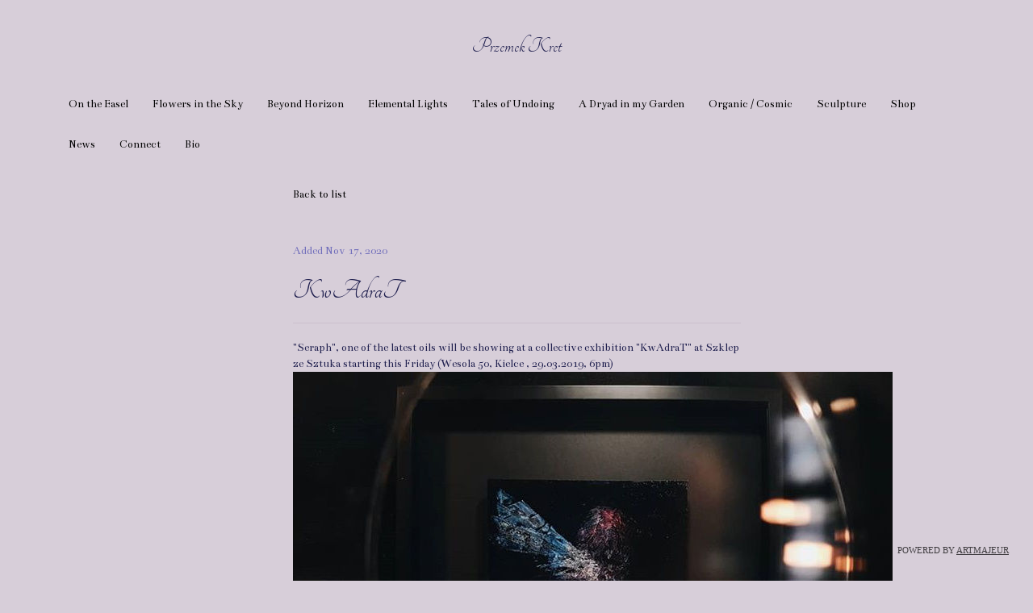

--- FILE ---
content_type: text/html; charset=UTF-8
request_url: https://www.przemekkret.com/en/pages/blog/871271/kwadrat
body_size: 6056
content:

    <!DOCTYPE html>
<!--[if lt IE 8 ]>
<html lang="en" class="ie7">    <![endif]-->
<!--[if IE 8 ]>
<html lang="en" class="ie8">    <![endif]-->
<!--[if IE 9 ]>
<html lang="en" class="ie9">    <![endif]-->
<!--[if (gt IE 9)|!(IE)]>
<html lang="en"><![endif]-->
<head prefix="og: http://ogp.me/ns# fb: http://ogp.me/ns/fb# artmajeur: http://ogp.me/ns/fb/artmajeur#">
    <meta charset="UTF-8"/>
    <title>KwAdraT</title>

            <link rel="icon" href="https://www.przemekkret.com/medias/favicon/u/n/underwater-choir/site/37070/g18003ppt.jpg"/>
        <link rel="apple-touch-icon" sizes="180x180" href="//cdn.artmajeur.com/apple-touch-icon.png"/>


    <meta http-equiv="content-type" content="text/html; charset=UTF-8">
    <meta name="viewport" content="width=device-width, initial-scale=1.0">

        
                
    
    
    <meta property="og:type" content="article"/>
        <meta property="og:url" content="https://www.przemekkret.com/en/pages/blog/871271/kwadrat"/>
    <meta property="og:title" content="KwAdraT"/>
        <meta property="og:description" content="KwAdraT (Article) by Przemek Kret"/>
        <meta name="description" content="KwAdraT (Article) by Przemek Kret">

            <link rel="canonical" href="https://www.artmajeur.com/underwater-choir/en/news/871271/kwadrat"/>
        <meta name="robots" content="index,follow,max-image-preview:large"/>
    
    

        <link href="//fonts.googleapis.com/css?family=Tangerine|Cantarell|Droid Sans|Allan|Allerta|Allerta Stencil|Anonymous Pro|Arimo|Arvo|Bentham|Buda|Cabin|Calligraffitti|Cantarell|Cardo|Cherry Cream Soda|Chewy|Coda|Coming Soon|Copse|Corben|Cousine|Covered By Your Grace|Crafty Girls|Crimson Text|Crushed|Cuprum|Droid Sans|Droid Sans Mono|Droid Serif|Fontdiner Swanky|GFS Didot|GFS Neohellenic|Geo|Gruppo|Hanuman|Homemade Apple|IM Fell DW Pica|IM Fell DW Pica SC|IM Fell Double Pica|IM Fell Double Pica SC|IM Fell English|IM Fell English SC|IM Fell French Canon|IM Fell French Canon SC|IM Fell Great Primer|IM Fell Great Primer SC|Inconsolata|Irish Growler|Josefin Sans|Josefin Slab|Just Another Hand|Just Me Again Down Here|Kenia|Kranky|Kristi|Lato|Lekton|Lobster|Luckiest Guy|Merriweather|Molengo|Mountains of Christmas|Neucha|Neuton|Nobile|OFL Sorts Mill Goudy TT|Old Standard TT|Orbitron|PT Sans|PT Sans Caption|PT Sans Narrow|Permanent Marker|Philosopher|Puritan|Raleway|Reenie Beanie|Rock Salt|Schoolbell|Slackey|Sniglet|Sunshiney|Syncopate|Tangerine|Tinos|Ubuntu|UnifrakturCook|UnifrakturMaguntia|Unkempt|Vibur|Vollkorn|Walter Turncoat|Yanone Kaffeesatz" type="text/css" rel="stylesheet" media="screen"/>


    <meta name="application-name" content="Artmajeur.com Professional Art Website"/>
    <meta name="author" content="Przemek Kret 2025 / ArtMajeur"/>


    <meta name="twitter:card" content="summary_large_image"/>
    <meta name="twitter:site" content="@artmajeur"/>
    <meta property="og:site_name" content="Przemek Kret"/>


    

    <meta name="p:domain_verify" content="f509f56481308edae2801b3392a134b4"/>
<meta name="google-site-verification" content="X4kUbVapMbyaAQdiPsMwHhN_LtihmS6w78n1ec6kP4c" />

                 

<script>
    window.dataLayer = window.dataLayer || [];
    window.dataLayer.push(
            {"siteId":37070,"domains":["artmajeur.com"]}
    );

    function gtag() {
        dataLayer.push(arguments);
    }
</script>

<!-- Google Tag Manager -->
<script>(function(w,d,s,l,i){w[l]=w[l]||[];w[l].push({'gtm.start':
            new Date().getTime(),event:'gtm.js'});var f=d.getElementsByTagName(s)[0],
        j=d.createElement(s),dl=l!='dataLayer'?'&l='+l:'';j.async=true;j.src=
        'https://www.googletagmanager.com/gtm.js?id='+i+dl;f.parentNode.insertBefore(j,f);
    })(window,document,'script','dataLayer','GTM-5F2FGG9T');</script>
<!-- End Google Tag Manager -->

    
            <link href="//cdn.artmajeur.com/build/js/site.87827272.css" rel="stylesheet"/>
                    <style>
                .cover-item {
    box-shadow: none !important;
}
            </style>
        
        <link href="/site-css?v=1736510941" rel='stylesheet' type='text/css'>

        <style>
            #siteTitle, #siteTitleXs {
                cursor: pointer;
            }

            /* FIX for fancybox videos instagram  */
            @media (min-width: 500px) {
                .fancybox-slide--iframe .fancybox-content {
                    width: 50%;
                }
            }

            /* Hide help during modalbox */
            body.fancybox-active #answers-widget-launcher-container {
                display: none;
            }

        </style>
    
    <!-- Le HTML5 shim, for IE6-8 support of HTML elements -->
    <!--[if lt IE 9]>
    <script src="http://html5shim.googlecode.com/svn/trunk/html5.js"></script>
    <![endif]-->

    
        <script type="text/javascript">
            /*
 *
 */
const VideoPlayerConfig = {
    youtube: {
        provider: 'youtube',
        matcher: /(http:|https:|)\/\/(www.|m.)?(youtu(be\.com|\.be|be\.googleapis\.com|be\-nocookie\.com))\/(watch\?v=|shorts\/)?([A-Za-z0-9._%-]*)(\&\S+)?/,
        thumb: '',
        url: '',
    },
    vimeo: {
        provider: 'vimeo',
        matcher: /(http:|https:|)\/\/(www.)?(vimeo\.com)\/(channels\/.+\/|groups\/.+\/|manage\/videos\/)?([A-Za-z0-9._%-]*)/,
        thumb: '',
        url: '',
    },
    vzaar: {
        provider: 'vzaar',
        matcher: /(http:|https:|)\/\/(app.)?(vzaar\.com)\/(videos\/)?([A-Za-z0-9._%-]*)/,
        thumb: '',
        url: '',
    },
    instagram: {
        provider: 'instagram',
        matcher: /(http:|https:|)\/\/(www.)?(instagram\.com)\/(p\/|reel\/)?([A-Za-z0-9._%-]*)/,
        thumb: '',
        url: '',
    },
    dailymotion: {
        provider: 'dailymotion',
        matcher: /(http:|https:|)\/\/(www.)?(dailymotion\.com)\/(video\/)?([A-Za-z0-9._%-]*)/,
        thumb: '',
        url: '',
    },
    facebook1: {
        provider: 'facebook',
        matcher: /(http:|https:|)\/\/(player.|www.|app.|m.)?(facebook\.com)\/(.*\/videos\/(\d+|v=\d+|vb\.\d+|pcb\.\d+|vl\.\d+)\/?(\d+)?)/,
        thumb: '',
        url: '',
    },
    facebook2: {
        provider: 'facebook',
        matcher: /(http:|https:|)\/\/(player.|www.|app.|m.)?(facebook\.com)\/(watch)\/(\?v=)(\d+)?/,
        thumb: '',
        url: '',
    }
}

        </script>
        <script src="//cdn.artmajeur.com/build/js/site.1a976d38.js"></script>
                <script type="text/javascript">
    $(document).ready(function () {
        
        // open a tooltip with yes/no buttons
        $('[data-toggle=confirmation]').confirmation({
            rootSelector: '[data-toggle=confirmation]',
            popout: true,
            title: 'Are you sure?',
            btnOkLabel: 'Yes',
            btnCancelLabel: 'No',
            sanitize: false
        });

        // open a modal bootbox confirm + CSRF token send
        $(document).on('click', '[data-confirmation]', function (e) {
            e.stopPropagation()
            if (!confirmationLink(e.currentTarget)) {
                e.preventDefault();
            }
        });

        // checkbox bootstrap switch
        $('div.checkbox-toggle input:checkbox').bootstrapSwitch({
            onText: 'Yes',
            offText: 'No',
            size: 'mini'
        });

        $(':checkbox.checkbox-toggle').bootstrapSwitch({
            onText: 'Yes',
            offText: 'No',
            size: 'mini'
        });

    });

    function confirmationLink(link, noSubmit) {
        var $link = $(link);

        noSubmit = noSubmit || false;

        if ($link.data('isConfirmed')) {
            return true;
        }

        var size = $link.data('confirmation-size') || 'small',
            title = $link.data('confirmation-title') || 'Action Required',
            message = $link.data('confirmation-message') || 'ATTENTION! ARE YOU SURE?',
            embedUrl = $link.data('confirmation-embed-url'),
            target = link.href || $link.data('target'),
            $container = $('<div id="_container_confirmation_token_id">'),
            $form = $('<form id="_form_confirmation_token_id" method="post" action="' + target + '">'),
            $csrfToken = $('<input type="hidden" name="_confirmation_token" value="92ee6fefbff849bb15.kZdav7JKpEFFGaiu5fc1vVq_XwWTO9-yTJPu20LwTrg.9vsY_cZ81woaIPj7gaAF0m2IFEjHbJiFf6CN6xC6Ef7L1mzu-hvdLCRr3w">');

        if (embedUrl) {
            $.get(embedUrl)
                .done(function (data) {
                    $container.append(data);
                })
                .fail(function () {

                });
        } else {
            $container.append($form.append($csrfToken).append(message));
        }

        bootbox.confirm({
            closeButton: false,
            size: size,
            title: title,
            message: $container,
            locale: 'en',
            className: 'confirm-action',
            buttons: {
                confirm: {
                    label: 'Yes'
                },
                cancel: {
                    label: 'No'
                }
            },
            callback: function (result) {
                if (result) {
                    var ajaxCall = $link.hasClass('js-link');
                    if (noSubmit) {
                        $link.data('isConfirmed', true);
                        if (ajaxCall) {
                            urlAjaxGet($link.attr('href') || $link.data('url'));
                        } else {
                            $link.trigger('click');
                        }
                    } else {
                        var $form = $('#_container_confirmation_token_id form');

                        if (ajaxCall) {
                            var url = $form.attr('action'),
                                formData = $form.serialize();

                            urlAjaxPost(url, formData, $link);
                        } else {
                            $form.submit();
                        }
                    }
                }
            }
        });

        return false;
    }

    window.fetchTranslation = function (data) {
        return new Promise(function (resolve, reject) {
            $.ajax({
                type: "POST",
                url: '//www.artmajeur.com/en/translate',
                data: Object.assign(
                    data,
                    {
                        '_confirmation_token': '0ec9a5a59fade6c539d.0t3WJ5XlWg6dRL8uVks9fApe7jmraZu8g0EcdwyeOkQ.tbGUZeHTKUXCfe97MhwNEz1ppXT_PtyLsHJ_R17UZQKInOB23bQjY_w2yA'
                    }
                )
            }).done(function (data) {
                resolve(data)
            });
        })
    }

    /*
     *
     */
    $.fn.select2.defaults.set('theme', 'bootstrap');
    $.fn.select2.defaults.set('placeholder', 'Please select');
    // $.fn.select2.defaults.set('minimumResultsForSearch', 'Infinity');
    $.fn.select2.defaults.set('minimumResultsForSearch', 20);

</script>

    
    <link href="//fonts.googleapis.com/css?family=Bentham|Tangerine|Tangerine" type="text/css" rel="stylesheet" media="screen"/>

    

            <!-- Global Site Tag (gtag.js) - Google Analytics -->
<script async src="https://www.googletagmanager.com/gtag/js?id=UA-1666815-7"></script>
<script>
    window.addEventListener('load', function () {
        window.dataLayer = window.dataLayer || [];

        function gtag() {
            dataLayer.push(arguments);
        }

        gtag('js', new Date());
        gtag('config', 'UA-1666815-7', {
            'dimension3': 37070,
            'linker': {
                'domains': ['artmajeur.com']
            }
        });

        
                    });
</script>
    
    </head>

<body class="fr-view" data-turbo="false">
    <!-- Google Tag Manager (noscript) -->
<noscript><iframe src="https://www.googletagmanager.com/ns.html?id=GTM-5F2FGG9T"
                  height="0" width="0" style="display:none;visibility:hidden"></iframe></noscript>
<!-- End Google Tag Manager (noscript) -->


    <script type='text/javascript' src='https://platform-api.sharethis.com/js/sharethis.js#property=642d6d5e45aa460012e101cf&product=sop' async='async'></script>
    <div id="fb-root"></div>

<script type="text/javascript">

    // Load the SDK asynchronously
    (function (d, debug) {
        var js, id = 'facebook-jssdk', ref = d.getElementsByTagName('script')[0];
        if (d.getElementById(id)) {
            return;
        }
        js = d.createElement('script');
        js.id = id;
        js.async = true;
        js.src = "//connect.facebook.net/en_EN/sdk" + (debug ? "/debug" : "") + ".js";
        ref.parentNode.insertBefore(js, ref);
    }(document, /*debug*/ false));
</script>



<script type="text/javascript">
    window.google_analytics_uacct = 'UA-1666815-7';
</script>



<div id="site-wrapper">
                
    
    <style>
        .navbar .navbar-nav {
            display: inline-block;
            float: none;
        }

        .navbar .navbar-collapse {
            text-align: center;
        }

        #siteTitle {
            text-decoration: none;
        }

        .navbar-toggle {
            border-color: #CCC;
            background-color: #555;
        }

        .navbar-toggle .icon-bar {
            background-color: #CCC;
        }
    </style>

    <div class="navbar-header  visible-xs ">

        <a href="javascript:void(0);" class="pull-right" data-toggle="collapse" data-target="#mainNavbar" style=" margin-right:15px;">
            <span class="sr-only">Toggle navigation</span>
            <i class="fas fa-2x fa-bars"></i>
        </a>
        <h1 id="siteTitleXs" class="no-margin-top">
            <span class="navbar-brand">Przemek Kret</span>
        </h1>

    </div>

    <div class="container">
        <div class="row">
            <div class="col-xs-12">

                <h1 class="text-center hidden-xs">
                    <span id="siteTitle">Przemek Kret</span>
                </h1>

                <nav class=" navbar navbar-static-top clearfix navbar-centered" role="navigation">
                    <div class="collapse navbar-collapse" id="mainNavbar">
                        <ul class="nav navbar-nav " style=" ">
                                <li  >
        <a   href="/pages/559099/on-the-easel">On the Easel</a>
    </li>
    <li  >
        <a   href="/pages/444136/flowers-in-the-sky">Flowers in the Sky</a>
    </li>
    <li  >
        <a   href="/pages/464413/beyond-horizon">Beyond Horizon</a>
    </li>
    <li  >
        <a   href="/pages/445609/elemental-lights">Elemental Lights</a>
    </li>
    <li  >
        <a   href="/pages/449452/tales-of-undoing">Tales of Undoing</a>
    </li>
    <li  >
        <a   href="/pages/535402/a-dryad-in-my-garden">A Dryad in my Garden</a>
    </li>
    <li  >
        <a   href="/pages/444181/organic-cosmic">Organic / Cosmic</a>
    </li>
    <li  >
        <a   href="/pages/448822/sculpture">Sculpture</a>
    </li>
    <li  >
        <a   href="/pages/galleries">Shop</a>
    </li>
    <li  >
        <a   href="/blog">News</a>
    </li>
    <li  >
        <a   href="/pages/277625/connect">Connect</a>
    </li>
    <li  >
        <a   href="/pages/277424/bio">Bio</a>
    </li>
 

                        </ul>
                    </div>
                </nav>

                
                <div class=" breatheTop">

                    <!-- Page Content -->
                    <div class="row">
                        <div class="col-xs-12">

                                <div class="row">
        <div class="col-xs-12 col-sm-6 col-sm-offset-3  ">

            <p style="margin-bottom:50px;">
                <a class=" " href="/blog"><span class="fas fa-angle-double-left"></span> Back to list</a>
            </p>

            
            <p class="text-muted">Added Nov 17, 2020</p>

            <h1 class="no-margin-top">
                KwAdraT
            </h1>

            <hr/>

            <p class="text-justify">
                <p>&#34;Seraph&#34;, one of the latest oils will be showing at a collective exhibition &#34;KwAdraT&#34; at Szklep ze Sztuka starting this Friday (Wesola 50, Kielce , 29.03.2019, 6pm)<img src="/media/cache/resolve/standard/p/r/przemekkret/article/untitled-2.jpg" alt="untitled-2.jpg" /></p><p>[the special effect looking glass photo by Sklep&#039;s one and only Grzegorz Degejda, dzieki Grzesku!]</p>
            </p>
        </div>
    </div>

                        </div>
                    </div>

                    <div style="position:relative;">

    <footer class="footer">

        <div class="text-center text-muted" id="credits">

            <hr>

            <div>

                ©2025 Przemek Kret

                <span class="mx-2">|</span>

                <a href="/pages" title="Site map"> Sitemap</a>

                <span class="mx-2">|</span>

                <span class="p-2 rounded navbar-regional-settings">
                    <button type="button" data-url="/en/settings/regional" class="btn p-0 js-modal" style="background-color: transparent" title="Regional Settings">
                                                <img class="flag-xl" alt="English" src="/img/icons/bootstrap4/flag/gb.png"/>
                        <span>France</span>
                    </button>
                </span>

            </div>

        </div>

    </footer>
</div>


                </div>

            </div>
        </div>
    </div>

</div>

<div id="createdWithArtmajeur" style="  font-size: 11px !important;
    opacity: 0.7;
    text-transform: uppercase;
    right: 30px !important;
    position: fixed !important;
    bottom: 30px !important;">
    <a href="https://www.artmajeur.com" title="Website for artists">Powered by <u>ArtMajeur</u></a>
</div>

<script type="text/javascript">
    $(document).ready(function () {
        $("#siteTitle, #siteTitleXs").bind("click", function () {
            window.location.replace('/');
        });
    });
</script>

<div class="sharethis-sticky-share-buttons" data-url="https://przemekkret.com/en/pages/blog/871271/kwadrat" data-title="KwAdraT" ></div>

</body>
</html>

